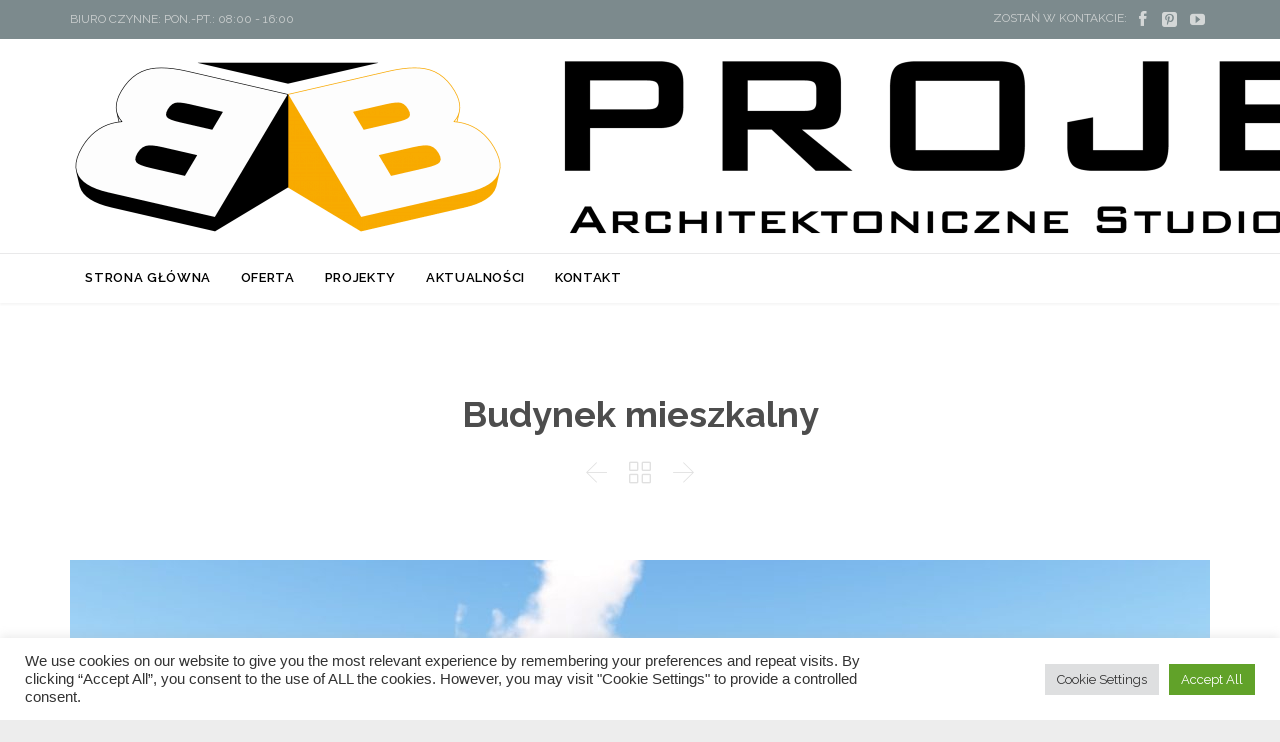

--- FILE ---
content_type: text/html; charset=UTF-8
request_url: https://bbprojektstudio.pl/projekty/budynek-mieszkalny/
body_size: 17612
content:
<!DOCTYPE html>
<!--[if IE]><![endif]-->
<!--[if IE 8 ]> <html lang="pl-PL" class="no-js ie8"> <![endif]-->
<!--[if IE 9 ]> <html lang="pl-PL" class="no-js ie9"> <![endif]-->
<!--[if (gt IE 9)|!(IE)]><!--> <html lang="pl-PL" class="no-ie no-js"> <!--<![endif]-->

<head>
	<meta charset="UTF-8" />
	<meta http-equiv="X-UA-Compatible" content="IE=edge,chrome=1" />
	<meta name="viewport" content="width=device-width, initial-scale=1">

	<link rel="pingback" href="https://bbprojektstudio.pl/xmlrpc.php" />
	<meta name='robots' content='index, follow, max-image-preview:large, max-snippet:-1, max-video-preview:-1' />
	<style>img:is([sizes="auto" i], [sizes^="auto," i]) { contain-intrinsic-size: 3000px 1500px }</style>
	
	<!-- This site is optimized with the Yoast SEO plugin v24.7 - https://yoast.com/wordpress/plugins/seo/ -->
	<title>Budynek mieszkalny - BB PROJEKT</title>
	<link rel="canonical" href="https://bbprojektstudio.pl/projekty/budynek-mieszkalny/" />
	<meta property="og:locale" content="pl_PL" />
	<meta property="og:type" content="article" />
	<meta property="og:title" content="Budynek mieszkalny - BB PROJEKT" />
	<meta property="og:description" content="Rozbudowa budynku mieszkalnego" />
	<meta property="og:url" content="https://bbprojektstudio.pl/projekty/budynek-mieszkalny/" />
	<meta property="og:site_name" content="BB PROJEKT" />
	<meta property="article:publisher" content="https://www.facebook.com/bbprojektstudio" />
	<meta property="article:modified_time" content="2016-09-30T13:46:35+00:00" />
	<meta property="og:image" content="https://bbprojektstudio.pl/wp-content/uploads/2016/09/Wizualizacja01.jpg" />
	<meta property="og:image:width" content="1920" />
	<meta property="og:image:height" content="1080" />
	<meta property="og:image:type" content="image/jpeg" />
	<meta name="twitter:card" content="summary_large_image" />
	<script type="application/ld+json" class="yoast-schema-graph">{"@context":"https://schema.org","@graph":[{"@type":"WebPage","@id":"https://bbprojektstudio.pl/projekty/budynek-mieszkalny/","url":"https://bbprojektstudio.pl/projekty/budynek-mieszkalny/","name":"Budynek mieszkalny - BB PROJEKT","isPartOf":{"@id":"https://bbprojektstudio.pl/#website"},"primaryImageOfPage":{"@id":"https://bbprojektstudio.pl/projekty/budynek-mieszkalny/#primaryimage"},"image":{"@id":"https://bbprojektstudio.pl/projekty/budynek-mieszkalny/#primaryimage"},"thumbnailUrl":"https://bbprojektstudio.pl/wp-content/uploads/2016/09/Wizualizacja01.jpg","datePublished":"2016-09-30T13:45:28+00:00","dateModified":"2016-09-30T13:46:35+00:00","breadcrumb":{"@id":"https://bbprojektstudio.pl/projekty/budynek-mieszkalny/#breadcrumb"},"inLanguage":"pl-PL","potentialAction":[{"@type":"ReadAction","target":["https://bbprojektstudio.pl/projekty/budynek-mieszkalny/"]}]},{"@type":"ImageObject","inLanguage":"pl-PL","@id":"https://bbprojektstudio.pl/projekty/budynek-mieszkalny/#primaryimage","url":"https://bbprojektstudio.pl/wp-content/uploads/2016/09/Wizualizacja01.jpg","contentUrl":"https://bbprojektstudio.pl/wp-content/uploads/2016/09/Wizualizacja01.jpg","width":1920,"height":1080},{"@type":"BreadcrumbList","@id":"https://bbprojektstudio.pl/projekty/budynek-mieszkalny/#breadcrumb","itemListElement":[{"@type":"ListItem","position":1,"name":"Start","item":"https://bbprojektstudio.pl/"},{"@type":"ListItem","position":2,"name":"WIZUALIZACJA","item":"https://bbprojektstudio.pl/?portfolio_category=wizualizacja"},{"@type":"ListItem","position":3,"name":"Budynek mieszkalny"}]},{"@type":"WebSite","@id":"https://bbprojektstudio.pl/#website","url":"https://bbprojektstudio.pl/","name":"BB PROJEKT","description":"","publisher":{"@id":"https://bbprojektstudio.pl/#organization"},"potentialAction":[{"@type":"SearchAction","target":{"@type":"EntryPoint","urlTemplate":"https://bbprojektstudio.pl/?s={search_term_string}"},"query-input":{"@type":"PropertyValueSpecification","valueRequired":true,"valueName":"search_term_string"}}],"inLanguage":"pl-PL"},{"@type":"Organization","@id":"https://bbprojektstudio.pl/#organization","name":"BB Projekt","url":"https://bbprojektstudio.pl/","logo":{"@type":"ImageObject","inLanguage":"pl-PL","@id":"https://bbprojektstudio.pl/#/schema/logo/image/","url":"https://bbprojektstudio.pl/wp-content/uploads/2016/02/logobbtopkolor.png","contentUrl":"https://bbprojektstudio.pl/wp-content/uploads/2016/02/logobbtopkolor.png","width":404,"height":96,"caption":"BB Projekt"},"image":{"@id":"https://bbprojektstudio.pl/#/schema/logo/image/"},"sameAs":["https://www.facebook.com/bbprojektstudio"]}]}</script>
	<!-- / Yoast SEO plugin. -->


<link rel='dns-prefetch' href='//fonts.googleapis.com' />
<link rel="alternate" type="application/rss+xml" title="BB PROJEKT &raquo; Kanał z wpisami" href="https://bbprojektstudio.pl/feed/" />
<link rel="alternate" type="application/rss+xml" title="BB PROJEKT &raquo; Kanał z komentarzami" href="https://bbprojektstudio.pl/comments/feed/" />
<script type="text/javascript">
/* <![CDATA[ */
window._wpemojiSettings = {"baseUrl":"https:\/\/s.w.org\/images\/core\/emoji\/15.0.3\/72x72\/","ext":".png","svgUrl":"https:\/\/s.w.org\/images\/core\/emoji\/15.0.3\/svg\/","svgExt":".svg","source":{"concatemoji":"https:\/\/bbprojektstudio.pl\/wp-includes\/js\/wp-emoji-release.min.js?ver=d27b75ea8b6c06936805b447bd9d2358"}};
/*! This file is auto-generated */
!function(i,n){var o,s,e;function c(e){try{var t={supportTests:e,timestamp:(new Date).valueOf()};sessionStorage.setItem(o,JSON.stringify(t))}catch(e){}}function p(e,t,n){e.clearRect(0,0,e.canvas.width,e.canvas.height),e.fillText(t,0,0);var t=new Uint32Array(e.getImageData(0,0,e.canvas.width,e.canvas.height).data),r=(e.clearRect(0,0,e.canvas.width,e.canvas.height),e.fillText(n,0,0),new Uint32Array(e.getImageData(0,0,e.canvas.width,e.canvas.height).data));return t.every(function(e,t){return e===r[t]})}function u(e,t,n){switch(t){case"flag":return n(e,"\ud83c\udff3\ufe0f\u200d\u26a7\ufe0f","\ud83c\udff3\ufe0f\u200b\u26a7\ufe0f")?!1:!n(e,"\ud83c\uddfa\ud83c\uddf3","\ud83c\uddfa\u200b\ud83c\uddf3")&&!n(e,"\ud83c\udff4\udb40\udc67\udb40\udc62\udb40\udc65\udb40\udc6e\udb40\udc67\udb40\udc7f","\ud83c\udff4\u200b\udb40\udc67\u200b\udb40\udc62\u200b\udb40\udc65\u200b\udb40\udc6e\u200b\udb40\udc67\u200b\udb40\udc7f");case"emoji":return!n(e,"\ud83d\udc26\u200d\u2b1b","\ud83d\udc26\u200b\u2b1b")}return!1}function f(e,t,n){var r="undefined"!=typeof WorkerGlobalScope&&self instanceof WorkerGlobalScope?new OffscreenCanvas(300,150):i.createElement("canvas"),a=r.getContext("2d",{willReadFrequently:!0}),o=(a.textBaseline="top",a.font="600 32px Arial",{});return e.forEach(function(e){o[e]=t(a,e,n)}),o}function t(e){var t=i.createElement("script");t.src=e,t.defer=!0,i.head.appendChild(t)}"undefined"!=typeof Promise&&(o="wpEmojiSettingsSupports",s=["flag","emoji"],n.supports={everything:!0,everythingExceptFlag:!0},e=new Promise(function(e){i.addEventListener("DOMContentLoaded",e,{once:!0})}),new Promise(function(t){var n=function(){try{var e=JSON.parse(sessionStorage.getItem(o));if("object"==typeof e&&"number"==typeof e.timestamp&&(new Date).valueOf()<e.timestamp+604800&&"object"==typeof e.supportTests)return e.supportTests}catch(e){}return null}();if(!n){if("undefined"!=typeof Worker&&"undefined"!=typeof OffscreenCanvas&&"undefined"!=typeof URL&&URL.createObjectURL&&"undefined"!=typeof Blob)try{var e="postMessage("+f.toString()+"("+[JSON.stringify(s),u.toString(),p.toString()].join(",")+"));",r=new Blob([e],{type:"text/javascript"}),a=new Worker(URL.createObjectURL(r),{name:"wpTestEmojiSupports"});return void(a.onmessage=function(e){c(n=e.data),a.terminate(),t(n)})}catch(e){}c(n=f(s,u,p))}t(n)}).then(function(e){for(var t in e)n.supports[t]=e[t],n.supports.everything=n.supports.everything&&n.supports[t],"flag"!==t&&(n.supports.everythingExceptFlag=n.supports.everythingExceptFlag&&n.supports[t]);n.supports.everythingExceptFlag=n.supports.everythingExceptFlag&&!n.supports.flag,n.DOMReady=!1,n.readyCallback=function(){n.DOMReady=!0}}).then(function(){return e}).then(function(){var e;n.supports.everything||(n.readyCallback(),(e=n.source||{}).concatemoji?t(e.concatemoji):e.wpemoji&&e.twemoji&&(t(e.twemoji),t(e.wpemoji)))}))}((window,document),window._wpemojiSettings);
/* ]]> */
</script>
<style id='wp-emoji-styles-inline-css' type='text/css'>

	img.wp-smiley, img.emoji {
		display: inline !important;
		border: none !important;
		box-shadow: none !important;
		height: 1em !important;
		width: 1em !important;
		margin: 0 0.07em !important;
		vertical-align: -0.1em !important;
		background: none !important;
		padding: 0 !important;
	}
</style>
<link rel='stylesheet' id='wp-block-library-css' href='https://bbprojektstudio.pl/wp-includes/css/dist/block-library/style.min.css?ver=d27b75ea8b6c06936805b447bd9d2358' type='text/css' media='all' />
<style id='classic-theme-styles-inline-css' type='text/css'>
/*! This file is auto-generated */
.wp-block-button__link{color:#fff;background-color:#32373c;border-radius:9999px;box-shadow:none;text-decoration:none;padding:calc(.667em + 2px) calc(1.333em + 2px);font-size:1.125em}.wp-block-file__button{background:#32373c;color:#fff;text-decoration:none}
</style>
<style id='global-styles-inline-css' type='text/css'>
:root{--wp--preset--aspect-ratio--square: 1;--wp--preset--aspect-ratio--4-3: 4/3;--wp--preset--aspect-ratio--3-4: 3/4;--wp--preset--aspect-ratio--3-2: 3/2;--wp--preset--aspect-ratio--2-3: 2/3;--wp--preset--aspect-ratio--16-9: 16/9;--wp--preset--aspect-ratio--9-16: 9/16;--wp--preset--color--black: #000000;--wp--preset--color--cyan-bluish-gray: #abb8c3;--wp--preset--color--white: #ffffff;--wp--preset--color--pale-pink: #f78da7;--wp--preset--color--vivid-red: #cf2e2e;--wp--preset--color--luminous-vivid-orange: #ff6900;--wp--preset--color--luminous-vivid-amber: #fcb900;--wp--preset--color--light-green-cyan: #7bdcb5;--wp--preset--color--vivid-green-cyan: #00d084;--wp--preset--color--pale-cyan-blue: #8ed1fc;--wp--preset--color--vivid-cyan-blue: #0693e3;--wp--preset--color--vivid-purple: #9b51e0;--wp--preset--gradient--vivid-cyan-blue-to-vivid-purple: linear-gradient(135deg,rgba(6,147,227,1) 0%,rgb(155,81,224) 100%);--wp--preset--gradient--light-green-cyan-to-vivid-green-cyan: linear-gradient(135deg,rgb(122,220,180) 0%,rgb(0,208,130) 100%);--wp--preset--gradient--luminous-vivid-amber-to-luminous-vivid-orange: linear-gradient(135deg,rgba(252,185,0,1) 0%,rgba(255,105,0,1) 100%);--wp--preset--gradient--luminous-vivid-orange-to-vivid-red: linear-gradient(135deg,rgba(255,105,0,1) 0%,rgb(207,46,46) 100%);--wp--preset--gradient--very-light-gray-to-cyan-bluish-gray: linear-gradient(135deg,rgb(238,238,238) 0%,rgb(169,184,195) 100%);--wp--preset--gradient--cool-to-warm-spectrum: linear-gradient(135deg,rgb(74,234,220) 0%,rgb(151,120,209) 20%,rgb(207,42,186) 40%,rgb(238,44,130) 60%,rgb(251,105,98) 80%,rgb(254,248,76) 100%);--wp--preset--gradient--blush-light-purple: linear-gradient(135deg,rgb(255,206,236) 0%,rgb(152,150,240) 100%);--wp--preset--gradient--blush-bordeaux: linear-gradient(135deg,rgb(254,205,165) 0%,rgb(254,45,45) 50%,rgb(107,0,62) 100%);--wp--preset--gradient--luminous-dusk: linear-gradient(135deg,rgb(255,203,112) 0%,rgb(199,81,192) 50%,rgb(65,88,208) 100%);--wp--preset--gradient--pale-ocean: linear-gradient(135deg,rgb(255,245,203) 0%,rgb(182,227,212) 50%,rgb(51,167,181) 100%);--wp--preset--gradient--electric-grass: linear-gradient(135deg,rgb(202,248,128) 0%,rgb(113,206,126) 100%);--wp--preset--gradient--midnight: linear-gradient(135deg,rgb(2,3,129) 0%,rgb(40,116,252) 100%);--wp--preset--font-size--small: 13px;--wp--preset--font-size--medium: 20px;--wp--preset--font-size--large: 36px;--wp--preset--font-size--x-large: 42px;--wp--preset--spacing--20: 0.44rem;--wp--preset--spacing--30: 0.67rem;--wp--preset--spacing--40: 1rem;--wp--preset--spacing--50: 1.5rem;--wp--preset--spacing--60: 2.25rem;--wp--preset--spacing--70: 3.38rem;--wp--preset--spacing--80: 5.06rem;--wp--preset--shadow--natural: 6px 6px 9px rgba(0, 0, 0, 0.2);--wp--preset--shadow--deep: 12px 12px 50px rgba(0, 0, 0, 0.4);--wp--preset--shadow--sharp: 6px 6px 0px rgba(0, 0, 0, 0.2);--wp--preset--shadow--outlined: 6px 6px 0px -3px rgba(255, 255, 255, 1), 6px 6px rgba(0, 0, 0, 1);--wp--preset--shadow--crisp: 6px 6px 0px rgba(0, 0, 0, 1);}:where(.is-layout-flex){gap: 0.5em;}:where(.is-layout-grid){gap: 0.5em;}body .is-layout-flex{display: flex;}.is-layout-flex{flex-wrap: wrap;align-items: center;}.is-layout-flex > :is(*, div){margin: 0;}body .is-layout-grid{display: grid;}.is-layout-grid > :is(*, div){margin: 0;}:where(.wp-block-columns.is-layout-flex){gap: 2em;}:where(.wp-block-columns.is-layout-grid){gap: 2em;}:where(.wp-block-post-template.is-layout-flex){gap: 1.25em;}:where(.wp-block-post-template.is-layout-grid){gap: 1.25em;}.has-black-color{color: var(--wp--preset--color--black) !important;}.has-cyan-bluish-gray-color{color: var(--wp--preset--color--cyan-bluish-gray) !important;}.has-white-color{color: var(--wp--preset--color--white) !important;}.has-pale-pink-color{color: var(--wp--preset--color--pale-pink) !important;}.has-vivid-red-color{color: var(--wp--preset--color--vivid-red) !important;}.has-luminous-vivid-orange-color{color: var(--wp--preset--color--luminous-vivid-orange) !important;}.has-luminous-vivid-amber-color{color: var(--wp--preset--color--luminous-vivid-amber) !important;}.has-light-green-cyan-color{color: var(--wp--preset--color--light-green-cyan) !important;}.has-vivid-green-cyan-color{color: var(--wp--preset--color--vivid-green-cyan) !important;}.has-pale-cyan-blue-color{color: var(--wp--preset--color--pale-cyan-blue) !important;}.has-vivid-cyan-blue-color{color: var(--wp--preset--color--vivid-cyan-blue) !important;}.has-vivid-purple-color{color: var(--wp--preset--color--vivid-purple) !important;}.has-black-background-color{background-color: var(--wp--preset--color--black) !important;}.has-cyan-bluish-gray-background-color{background-color: var(--wp--preset--color--cyan-bluish-gray) !important;}.has-white-background-color{background-color: var(--wp--preset--color--white) !important;}.has-pale-pink-background-color{background-color: var(--wp--preset--color--pale-pink) !important;}.has-vivid-red-background-color{background-color: var(--wp--preset--color--vivid-red) !important;}.has-luminous-vivid-orange-background-color{background-color: var(--wp--preset--color--luminous-vivid-orange) !important;}.has-luminous-vivid-amber-background-color{background-color: var(--wp--preset--color--luminous-vivid-amber) !important;}.has-light-green-cyan-background-color{background-color: var(--wp--preset--color--light-green-cyan) !important;}.has-vivid-green-cyan-background-color{background-color: var(--wp--preset--color--vivid-green-cyan) !important;}.has-pale-cyan-blue-background-color{background-color: var(--wp--preset--color--pale-cyan-blue) !important;}.has-vivid-cyan-blue-background-color{background-color: var(--wp--preset--color--vivid-cyan-blue) !important;}.has-vivid-purple-background-color{background-color: var(--wp--preset--color--vivid-purple) !important;}.has-black-border-color{border-color: var(--wp--preset--color--black) !important;}.has-cyan-bluish-gray-border-color{border-color: var(--wp--preset--color--cyan-bluish-gray) !important;}.has-white-border-color{border-color: var(--wp--preset--color--white) !important;}.has-pale-pink-border-color{border-color: var(--wp--preset--color--pale-pink) !important;}.has-vivid-red-border-color{border-color: var(--wp--preset--color--vivid-red) !important;}.has-luminous-vivid-orange-border-color{border-color: var(--wp--preset--color--luminous-vivid-orange) !important;}.has-luminous-vivid-amber-border-color{border-color: var(--wp--preset--color--luminous-vivid-amber) !important;}.has-light-green-cyan-border-color{border-color: var(--wp--preset--color--light-green-cyan) !important;}.has-vivid-green-cyan-border-color{border-color: var(--wp--preset--color--vivid-green-cyan) !important;}.has-pale-cyan-blue-border-color{border-color: var(--wp--preset--color--pale-cyan-blue) !important;}.has-vivid-cyan-blue-border-color{border-color: var(--wp--preset--color--vivid-cyan-blue) !important;}.has-vivid-purple-border-color{border-color: var(--wp--preset--color--vivid-purple) !important;}.has-vivid-cyan-blue-to-vivid-purple-gradient-background{background: var(--wp--preset--gradient--vivid-cyan-blue-to-vivid-purple) !important;}.has-light-green-cyan-to-vivid-green-cyan-gradient-background{background: var(--wp--preset--gradient--light-green-cyan-to-vivid-green-cyan) !important;}.has-luminous-vivid-amber-to-luminous-vivid-orange-gradient-background{background: var(--wp--preset--gradient--luminous-vivid-amber-to-luminous-vivid-orange) !important;}.has-luminous-vivid-orange-to-vivid-red-gradient-background{background: var(--wp--preset--gradient--luminous-vivid-orange-to-vivid-red) !important;}.has-very-light-gray-to-cyan-bluish-gray-gradient-background{background: var(--wp--preset--gradient--very-light-gray-to-cyan-bluish-gray) !important;}.has-cool-to-warm-spectrum-gradient-background{background: var(--wp--preset--gradient--cool-to-warm-spectrum) !important;}.has-blush-light-purple-gradient-background{background: var(--wp--preset--gradient--blush-light-purple) !important;}.has-blush-bordeaux-gradient-background{background: var(--wp--preset--gradient--blush-bordeaux) !important;}.has-luminous-dusk-gradient-background{background: var(--wp--preset--gradient--luminous-dusk) !important;}.has-pale-ocean-gradient-background{background: var(--wp--preset--gradient--pale-ocean) !important;}.has-electric-grass-gradient-background{background: var(--wp--preset--gradient--electric-grass) !important;}.has-midnight-gradient-background{background: var(--wp--preset--gradient--midnight) !important;}.has-small-font-size{font-size: var(--wp--preset--font-size--small) !important;}.has-medium-font-size{font-size: var(--wp--preset--font-size--medium) !important;}.has-large-font-size{font-size: var(--wp--preset--font-size--large) !important;}.has-x-large-font-size{font-size: var(--wp--preset--font-size--x-large) !important;}
:where(.wp-block-post-template.is-layout-flex){gap: 1.25em;}:where(.wp-block-post-template.is-layout-grid){gap: 1.25em;}
:where(.wp-block-columns.is-layout-flex){gap: 2em;}:where(.wp-block-columns.is-layout-grid){gap: 2em;}
:root :where(.wp-block-pullquote){font-size: 1.5em;line-height: 1.6;}
</style>
<link rel='stylesheet' id='contact-form-7-css' href='https://bbprojektstudio.pl/wp-content/plugins/contact-form-7/includes/css/styles.css?ver=5.5.6' type='text/css' media='all' />
<link rel='stylesheet' id='cookie-law-info-css' href='https://bbprojektstudio.pl/wp-content/plugins/cookie-law-info/legacy/public/css/cookie-law-info-public.css?ver=3.2.8' type='text/css' media='all' />
<link rel='stylesheet' id='cookie-law-info-gdpr-css' href='https://bbprojektstudio.pl/wp-content/plugins/cookie-law-info/legacy/public/css/cookie-law-info-gdpr.css?ver=3.2.8' type='text/css' media='all' />
<link rel='stylesheet' id='scfp-form-repeater-css-css' href='https://bbprojektstudio.pl/wp-content/plugins/wcp-contact-form/agp-core/assets/repeater/css/style.css?ver=d27b75ea8b6c06936805b447bd9d2358' type='text/css' media='all' />
<link rel='stylesheet' id='scfp-css-css' href='https://bbprojektstudio.pl/wp-content/plugins/wcp-contact-form/assets/css/style.css?ver=d27b75ea8b6c06936805b447bd9d2358' type='text/css' media='all' />
<link rel='stylesheet' id='cff-css' href='https://bbprojektstudio.pl/wp-content/plugins/custom-facebook-feed-pro/assets/css/cff-style.min.css?ver=4.5.1' type='text/css' media='all' />
<style id='akismet-widget-style-inline-css' type='text/css'>

			.a-stats {
				--akismet-color-mid-green: #357b49;
				--akismet-color-white: #fff;
				--akismet-color-light-grey: #f6f7f7;

				max-width: 350px;
				width: auto;
			}

			.a-stats * {
				all: unset;
				box-sizing: border-box;
			}

			.a-stats strong {
				font-weight: 600;
			}

			.a-stats a.a-stats__link,
			.a-stats a.a-stats__link:visited,
			.a-stats a.a-stats__link:active {
				background: var(--akismet-color-mid-green);
				border: none;
				box-shadow: none;
				border-radius: 8px;
				color: var(--akismet-color-white);
				cursor: pointer;
				display: block;
				font-family: -apple-system, BlinkMacSystemFont, 'Segoe UI', 'Roboto', 'Oxygen-Sans', 'Ubuntu', 'Cantarell', 'Helvetica Neue', sans-serif;
				font-weight: 500;
				padding: 12px;
				text-align: center;
				text-decoration: none;
				transition: all 0.2s ease;
			}

			/* Extra specificity to deal with TwentyTwentyOne focus style */
			.widget .a-stats a.a-stats__link:focus {
				background: var(--akismet-color-mid-green);
				color: var(--akismet-color-white);
				text-decoration: none;
			}

			.a-stats a.a-stats__link:hover {
				filter: brightness(110%);
				box-shadow: 0 4px 12px rgba(0, 0, 0, 0.06), 0 0 2px rgba(0, 0, 0, 0.16);
			}

			.a-stats .count {
				color: var(--akismet-color-white);
				display: block;
				font-size: 1.5em;
				line-height: 1.4;
				padding: 0 13px;
				white-space: nowrap;
			}
		
</style>
<link rel='stylesheet' id='wpv-gfonts-css' href='https://fonts.googleapis.com/css?family=Raleway%3Abold%2C800%2Cnormal%2C300%2C600%2Citalic%7CLato%3Abold&#038;subset=latin&#038;ver=21' type='text/css' media='all' />
<link rel='stylesheet' id='front-magnific-popup-css' href='https://bbprojektstudio.pl/wp-content/themes/construction/wpv_theme/assets/css/magnific.css?ver=d27b75ea8b6c06936805b447bd9d2358' type='text/css' media='all' />
<link rel='stylesheet' id='vamtam-front-all-css' href='https://bbprojektstudio.pl/wp-content/themes/construction/cache/all.css?ver=1636391389' type='text/css' media='all' />
<style id='vamtam-front-all-inline-css' type='text/css'>
.screens .linkarea img{
	box-shadow: 0px 2px 4px 0px rgba(0,0,0,0.10);
	transition: all .3s ease;
	border-radius: 2px;
}

.screens .linkarea img:hover {
	box-shadow: 0px 2px 20px 0px rgba(0,0,0,0.16);
	margin-top: -10px;
}
.page-id-10091 #style-switcher{
display: none;
}


body.sticky-header-type-over.sticky-header.wpv-not-scrolled header.main-header.layout-standard .second-row, body.sticky-header-type-over.sticky-header.wpv-not-scrolled header.main-header.layout-logo-text-menu .second-row{
  border-top-color: rgba(237, 237, 237, 0.2)
}





/* Welcome page only! */

.w-header {
	text-align: center;
}
.w-header .grid-1-6{
	display: inline-block;
	float: none;
}
.w-header h3{
	margin: 0px;
	font-weight: 600;
}
.w-header p{
	margin-top: 0.5em
}
.w-header .sep{
	opacity: 0.2;
}



.page-id-10091 h2{
    font-size: 3em;
    line-height: 1em;
    font-weight: 100;
    color: #7C8A8D;
    margin-bottom: 10px;
}

.big-text {
	font-size: 1.3em;
    line-height: 1.2em;
    font-weight: 100
}

.plugin-logos img{
	padding: 0px 20px;
    display: inline-block;
}


.more-testimonials{
	border: solid 1px #EDEDED;
	text-align: center;
	padding: 20px 30px;
	border: 1px solid #D9D9D9;
}
.more-testimonials h3{
    margin-bottom: 9px;
    margin-top: 6px;
}
.more-testimonials p{
	margin-top: 0px;
}
.dark-bg h2{
	color: #fff !important;
}

@media (max-width: 958px){
.twitter-button{
	margin-bottom: 20px;
}
.w-header .extended-content {
	left: 0px !important;
	right: 0px !important;
}
}


</style>
<script type="text/javascript" src="https://bbprojektstudio.pl/wp-includes/js/jquery/jquery.min.js?ver=3.7.1" id="jquery-core-js"></script>
<script type="text/javascript" src="https://bbprojektstudio.pl/wp-includes/js/jquery/jquery-migrate.min.js?ver=3.4.1" id="jquery-migrate-js"></script>
<script type="text/javascript" id="cookie-law-info-js-extra">
/* <![CDATA[ */
var Cli_Data = {"nn_cookie_ids":[],"cookielist":[],"non_necessary_cookies":[],"ccpaEnabled":"","ccpaRegionBased":"","ccpaBarEnabled":"","strictlyEnabled":["necessary","obligatoire"],"ccpaType":"gdpr","js_blocking":"1","custom_integration":"","triggerDomRefresh":"","secure_cookies":""};
var cli_cookiebar_settings = {"animate_speed_hide":"500","animate_speed_show":"500","background":"#FFF","border":"#b1a6a6c2","border_on":"","button_1_button_colour":"#61a229","button_1_button_hover":"#4e8221","button_1_link_colour":"#fff","button_1_as_button":"1","button_1_new_win":"","button_2_button_colour":"#333","button_2_button_hover":"#292929","button_2_link_colour":"#444","button_2_as_button":"","button_2_hidebar":"","button_3_button_colour":"#dedfe0","button_3_button_hover":"#b2b2b3","button_3_link_colour":"#333333","button_3_as_button":"1","button_3_new_win":"","button_4_button_colour":"#dedfe0","button_4_button_hover":"#b2b2b3","button_4_link_colour":"#333333","button_4_as_button":"1","button_7_button_colour":"#61a229","button_7_button_hover":"#4e8221","button_7_link_colour":"#fff","button_7_as_button":"1","button_7_new_win":"","font_family":"inherit","header_fix":"","notify_animate_hide":"1","notify_animate_show":"","notify_div_id":"#cookie-law-info-bar","notify_position_horizontal":"right","notify_position_vertical":"bottom","scroll_close":"","scroll_close_reload":"","accept_close_reload":"","reject_close_reload":"","showagain_tab":"","showagain_background":"#fff","showagain_border":"#000","showagain_div_id":"#cookie-law-info-again","showagain_x_position":"100px","text":"#333333","show_once_yn":"","show_once":"10000","logging_on":"","as_popup":"","popup_overlay":"1","bar_heading_text":"","cookie_bar_as":"banner","popup_showagain_position":"bottom-right","widget_position":"left"};
var log_object = {"ajax_url":"https:\/\/bbprojektstudio.pl\/wp-admin\/admin-ajax.php"};
/* ]]> */
</script>
<script type="text/javascript" src="https://bbprojektstudio.pl/wp-content/plugins/cookie-law-info/legacy/public/js/cookie-law-info-public.js?ver=3.2.8" id="cookie-law-info-js"></script>
<script type="text/javascript" src="//bbprojektstudio.pl/wp-content/plugins/revslider/sr6/assets/js/rbtools.min.js?ver=6.7.20" async id="tp-tools-js"></script>
<script type="text/javascript" src="//bbprojektstudio.pl/wp-content/plugins/revslider/sr6/assets/js/rs6.min.js?ver=6.7.20" async id="revmin-js"></script>
<script type="text/javascript" src="https://bbprojektstudio.pl/wp-content/plugins/wcp-contact-form/agp-core/assets/repeater/js/main.js?ver=d27b75ea8b6c06936805b447bd9d2358" id="scfp-form-repeater-js"></script>
<script type="text/javascript" src="https://bbprojektstudio.pl/wp-content/themes/construction/vamtam/assets/js/modernizr.min.js?ver=d27b75ea8b6c06936805b447bd9d2358" id="modernizr-js"></script>
<link rel="https://api.w.org/" href="https://bbprojektstudio.pl/wp-json/" /><link rel="EditURI" type="application/rsd+xml" title="RSD" href="https://bbprojektstudio.pl/xmlrpc.php?rsd" />

<link rel='shortlink' href='https://bbprojektstudio.pl/?p=11042' />
<link rel="alternate" title="oEmbed (JSON)" type="application/json+oembed" href="https://bbprojektstudio.pl/wp-json/oembed/1.0/embed?url=https%3A%2F%2Fbbprojektstudio.pl%2Fprojekty%2Fbudynek-mieszkalny%2F" />
<link rel="alternate" title="oEmbed (XML)" type="text/xml+oembed" href="https://bbprojektstudio.pl/wp-json/oembed/1.0/embed?url=https%3A%2F%2Fbbprojektstudio.pl%2Fprojekty%2Fbudynek-mieszkalny%2F&#038;format=xml" />
<!-- Custom Facebook Feed JS vars -->
<script type="text/javascript">
var cffsiteurl = "https://bbprojektstudio.pl/wp-content/plugins";
var cffajaxurl = "https://bbprojektstudio.pl/wp-admin/admin-ajax.php";


var cfflinkhashtags = "true";
</script>
<script type="text/javascript">
(function(url){
	if(/(?:Chrome\/26\.0\.1410\.63 Safari\/537\.31|WordfenceTestMonBot)/.test(navigator.userAgent)){ return; }
	var addEvent = function(evt, handler) {
		if (window.addEventListener) {
			document.addEventListener(evt, handler, false);
		} else if (window.attachEvent) {
			document.attachEvent('on' + evt, handler);
		}
	};
	var removeEvent = function(evt, handler) {
		if (window.removeEventListener) {
			document.removeEventListener(evt, handler, false);
		} else if (window.detachEvent) {
			document.detachEvent('on' + evt, handler);
		}
	};
	var evts = 'contextmenu dblclick drag dragend dragenter dragleave dragover dragstart drop keydown keypress keyup mousedown mousemove mouseout mouseover mouseup mousewheel scroll'.split(' ');
	var logHuman = function() {
		if (window.wfLogHumanRan) { return; }
		window.wfLogHumanRan = true;
		var wfscr = document.createElement('script');
		wfscr.type = 'text/javascript';
		wfscr.async = true;
		wfscr.src = url + '&r=' + Math.random();
		(document.getElementsByTagName('head')[0]||document.getElementsByTagName('body')[0]).appendChild(wfscr);
		for (var i = 0; i < evts.length; i++) {
			removeEvent(evts[i], logHuman);
		}
	};
	for (var i = 0; i < evts.length; i++) {
		addEvent(evts[i], logHuman);
	}
})('//bbprojektstudio.pl/?wordfence_lh=1&hid=EFE43FF1EBE068E1FD3D0BEA762ABDEB');
</script><style type="text/css">.recentcomments a{display:inline !important;padding:0 !important;margin:0 !important;}</style><meta name="generator" content="Powered by Slider Revolution 6.7.20 - responsive, Mobile-Friendly Slider Plugin for WordPress with comfortable drag and drop interface." />
<link rel="icon" href="https://bbprojektstudio.pl/wp-content/uploads/2015/01/cropped-cropped-ikona-strony-2-32x32.png" sizes="32x32" />
<link rel="icon" href="https://bbprojektstudio.pl/wp-content/uploads/2015/01/cropped-cropped-ikona-strony-2-192x192.png" sizes="192x192" />
<link rel="apple-touch-icon" href="https://bbprojektstudio.pl/wp-content/uploads/2015/01/cropped-cropped-ikona-strony-2-180x180.png" />
<meta name="msapplication-TileImage" content="https://bbprojektstudio.pl/wp-content/uploads/2015/01/cropped-cropped-ikona-strony-2-270x270.png" />
<script>function setREVStartSize(e){
			//window.requestAnimationFrame(function() {
				window.RSIW = window.RSIW===undefined ? window.innerWidth : window.RSIW;
				window.RSIH = window.RSIH===undefined ? window.innerHeight : window.RSIH;
				try {
					var pw = document.getElementById(e.c).parentNode.offsetWidth,
						newh;
					pw = pw===0 || isNaN(pw) || (e.l=="fullwidth" || e.layout=="fullwidth") ? window.RSIW : pw;
					e.tabw = e.tabw===undefined ? 0 : parseInt(e.tabw);
					e.thumbw = e.thumbw===undefined ? 0 : parseInt(e.thumbw);
					e.tabh = e.tabh===undefined ? 0 : parseInt(e.tabh);
					e.thumbh = e.thumbh===undefined ? 0 : parseInt(e.thumbh);
					e.tabhide = e.tabhide===undefined ? 0 : parseInt(e.tabhide);
					e.thumbhide = e.thumbhide===undefined ? 0 : parseInt(e.thumbhide);
					e.mh = e.mh===undefined || e.mh=="" || e.mh==="auto" ? 0 : parseInt(e.mh,0);
					if(e.layout==="fullscreen" || e.l==="fullscreen")
						newh = Math.max(e.mh,window.RSIH);
					else{
						e.gw = Array.isArray(e.gw) ? e.gw : [e.gw];
						for (var i in e.rl) if (e.gw[i]===undefined || e.gw[i]===0) e.gw[i] = e.gw[i-1];
						e.gh = e.el===undefined || e.el==="" || (Array.isArray(e.el) && e.el.length==0)? e.gh : e.el;
						e.gh = Array.isArray(e.gh) ? e.gh : [e.gh];
						for (var i in e.rl) if (e.gh[i]===undefined || e.gh[i]===0) e.gh[i] = e.gh[i-1];
											
						var nl = new Array(e.rl.length),
							ix = 0,
							sl;
						e.tabw = e.tabhide>=pw ? 0 : e.tabw;
						e.thumbw = e.thumbhide>=pw ? 0 : e.thumbw;
						e.tabh = e.tabhide>=pw ? 0 : e.tabh;
						e.thumbh = e.thumbhide>=pw ? 0 : e.thumbh;
						for (var i in e.rl) nl[i] = e.rl[i]<window.RSIW ? 0 : e.rl[i];
						sl = nl[0];
						for (var i in nl) if (sl>nl[i] && nl[i]>0) { sl = nl[i]; ix=i;}
						var m = pw>(e.gw[ix]+e.tabw+e.thumbw) ? 1 : (pw-(e.tabw+e.thumbw)) / (e.gw[ix]);
						newh =  (e.gh[ix] * m) + (e.tabh + e.thumbh);
					}
					var el = document.getElementById(e.c);
					if (el!==null && el) el.style.height = newh+"px";
					el = document.getElementById(e.c+"_wrapper");
					if (el!==null && el) {
						el.style.height = newh+"px";
						el.style.display = "block";
					}
				} catch(e){
					console.log("Failure at Presize of Slider:" + e)
				}
			//});
		  };</script>
</head>
<body data-rsssl=1 class="portfolio-template-default single single-portfolio postid-11042 layout-full full pagination-infinite-scrolling page-vertical-padding-both sticky-header-type-normal wpv-not-scrolled has-page-header no-header-slider no-header-sidebars responsive-layout no-breadcrumbs no-slider-button-thumbnails vamtam-limit-wrapper">
	<span id="top"></span>
		<div id="page" class="main-container">

		<div class="fixed-header-box">
	<header class="main-header layout-standard  ">
			<div id="top-nav-wrapper">
				<nav class="top-nav text-social">
			<div class="limit-wrapper header-padding top-nav-inner">
				<div class="row">
					<div class="row ">
						<div class="grid-1-2" id="top-nav-text">
	BIURO CZYNNE: PON.-PT.: 08:00 - 16:00</div><div class="grid-1-2" id="top-nav-social">
			<span>ZOSTAŃ W KONTAKCIE:</span>
									<a href="https://www.facebook.com/bbprojektstudio" target="_blank"><span class='icon shortcode theme  use-hover' style=''>&#57387;</span></a>
																																<a href="https://pl.pinterest.com/categories/architecture/" target="_blank"><span class='icon shortcode   use-hover' style=''>&#58217;</span></a>
																						<a href="https://www.youtube.com/channel/UC5u_SX-zpLVSw5Mp2zBFcTQ/videos" target="_blank"><span class='icon shortcode   use-hover' style=''>&#58165;</span></a>
										</div>					</div>
				</div>
			</div>
		</nav>
			</div>
		<div class="first-row header-content-wrapper header-padding">
	<div class="logo-wrapper ">
	<a href="#" id="mp-menu-trigger" class="icon-b" data-icon="&#57801;">Open/Close Menu</a>
		<a href="https://bbprojektstudio.pl" title="BB PROJEKT" class="logo " style="min-width:0px">			<img src="https://bbprojektstudio.pl/wp-content/uploads/2016/02/logo-plaskie-1-e1456512371246.png" alt="BB PROJEKT" class="normal-logo" height="" style=""/>
						</a>
		<div class="mobile-logo-additions">
					</div>
</div>

</div>

<div class="second-row header-content-wrapper">
	<div class="limit-wrapper header-padding">
		<div class="second-row-columns">
			
			<div class="header-center">
				<div id="menus">
					<nav id="main-menu">
		<a href="#main" title="Skip to content" class="visuallyhidden">Skip to content</a>
	<div class="menu-main-menu-container"><ul id="menu-main-menu" class="menu"><li id="menu-item-10278" class="menu-item menu-item-type-post_type menu-item-object-page menu-item-home menu-item-10278"><a href="https://bbprojektstudio.pl/"><span>STRONA GŁÓWNA</span></a></li>
<li id="menu-item-10678" class="menu-item menu-item-type-post_type menu-item-object-page menu-item-10678"><a href="https://bbprojektstudio.pl/oferta/"><span>OFERTA</span></a></li>
<li id="menu-item-10251" class="menu-item menu-item-type-post_type menu-item-object-page menu-item-10251"><a href="https://bbprojektstudio.pl/portfolio/"><span>PROJEKTY</span></a></li>
<li id="menu-item-10223" class="menu-item menu-item-type-post_type menu-item-object-page menu-item-10223"><a href="https://bbprojektstudio.pl/architekt-tarnobrzeg/"><span>AKTUALNOŚCI</span></a></li>
<li id="menu-item-10249" class="menu-item menu-item-type-post_type menu-item-object-page menu-item-10249"><a href="https://bbprojektstudio.pl/kontakt/"><span>KONTAKT</span></a></li>
</ul></div></nav>				</div>
			</div>

			
					</div>
	</div>
</div>
	</header>

	</div><!-- / .fixed-header-box -->
<div class="shadow-bottom"></div>
		
		<div class="boxed-layout">
			<div class="pane-wrapper clearfix">
								<div id="main-content">
					<div id="sub-header" class="layout-full has-background">
	<div class="meta-header" style="">
		<div class="limit-wrapper">
			<div class="meta-header-inside">
				<header class="page-header has-buttons">
				<div class="page-header-content">
											<h1 style="">
							<span class="title">
								<span itemprop="headline">Budynek mieszkalny</span>
															</span>
						</h1>
										<span class="post-siblings">
	<a href="https://bbprojektstudio.pl/projekty/budynek-uslugowo-mieszkalny/" rel="prev"><span class="icon theme">&#58887;</span></a>
			<a href="https://bbprojektstudio.pl/portfolio/" class="all-items"><span class='icon shortcode theme  use-hover' style=''>&#57509;</span></a>
	
	<a href="https://bbprojektstudio.pl/projekty/koncepcja/" rel="next"><span class="icon theme">&#58886;</span></a></span>				</div>
			</header>			</div>
		</div>
	</div>
</div>					<!-- #main ( do not remove this comment ) -->
					<div id="main" role="main" class="wpv-main layout-full">
						
													<div class="limit-wrapper">
							<div class="row page-wrapper">
		
										<article id="post-11042" class="full image post-11042 portfolio type-portfolio status-publish has-post-thumbnail hentry portfolio_category-wizualizacja">
					<div class="page-content">
						
						<div class="clearfix">
													<div class="portfolio-image-wrapper fullwidth-folio">
								<img width="1140" height="876" src="https://bbprojektstudio.pl/wp-content/uploads/2016/09/Wizualizacja01-1140x876.jpg" class="attachment-theme-single size-theme-single wp-post-image" alt="" decoding="async" fetchpriority="high" srcset="https://bbprojektstudio.pl/wp-content/uploads/2016/09/Wizualizacja01-1140x876.jpg 1140w, https://bbprojektstudio.pl/wp-content/uploads/2016/09/Wizualizacja01-800x615.jpg 800w, https://bbprojektstudio.pl/wp-content/uploads/2016/09/Wizualizacja01-555x426.jpg 555w, https://bbprojektstudio.pl/wp-content/uploads/2016/09/Wizualizacja01-360x276.jpg 360w, https://bbprojektstudio.pl/wp-content/uploads/2016/09/Wizualizacja01-262x201.jpg 262w" sizes="(max-width: 1140px) 100vw, 1140px" />							</div>
												</div>

						<div class="portfolio-text-content limit-wrapper">
							
<div class="row portfolio-content">
	<div class="grid-4-5">
		<div class="row "><div class="wpv-grid grid-1-1  wpv-first-level first unextended no-extended-padding" style="padding-top:0.05px;padding-bottom:0.05px;" id="wpv-column-048fc77c3270be8c42878693d7912188" ><p><div id='gallery-1' class='gallery galleryid-11042 gallery-columns-4 gallery-size-medium'><figure class='gallery-item'>
			<div class='gallery-icon landscape'>
				<a href='https://bbprojektstudio.pl/wizualizacja06/'><img decoding="async" width="300" height="169" src="https://bbprojektstudio.pl/wp-content/uploads/2016/09/Wizualizacja06-300x169.jpg" class="attachment-medium size-medium" alt="" srcset="https://bbprojektstudio.pl/wp-content/uploads/2016/09/Wizualizacja06-300x169.jpg 300w, https://bbprojektstudio.pl/wp-content/uploads/2016/09/Wizualizacja06-768x432.jpg 768w, https://bbprojektstudio.pl/wp-content/uploads/2016/09/Wizualizacja06-1024x576.jpg 1024w, https://bbprojektstudio.pl/wp-content/uploads/2016/09/Wizualizacja06-600x338.jpg 600w, https://bbprojektstudio.pl/wp-content/uploads/2016/09/Wizualizacja06-800x450.jpg 800w, https://bbprojektstudio.pl/wp-content/uploads/2016/09/Wizualizacja06-1140x641.jpg 1140w, https://bbprojektstudio.pl/wp-content/uploads/2016/09/Wizualizacja06-555x312.jpg 555w, https://bbprojektstudio.pl/wp-content/uploads/2016/09/Wizualizacja06-360x203.jpg 360w, https://bbprojektstudio.pl/wp-content/uploads/2016/09/Wizualizacja06-262x147.jpg 262w, https://bbprojektstudio.pl/wp-content/uploads/2016/09/Wizualizacja06.jpg 1920w" sizes="(max-width: 300px) 100vw, 300px" /></a>
			</div></figure><figure class='gallery-item'>
			<div class='gallery-icon landscape'>
				<a href='https://bbprojektstudio.pl/wizualizacja05/'><img decoding="async" width="300" height="169" src="https://bbprojektstudio.pl/wp-content/uploads/2016/09/Wizualizacja05-300x169.jpg" class="attachment-medium size-medium" alt="" srcset="https://bbprojektstudio.pl/wp-content/uploads/2016/09/Wizualizacja05-300x169.jpg 300w, https://bbprojektstudio.pl/wp-content/uploads/2016/09/Wizualizacja05-768x432.jpg 768w, https://bbprojektstudio.pl/wp-content/uploads/2016/09/Wizualizacja05-1024x576.jpg 1024w, https://bbprojektstudio.pl/wp-content/uploads/2016/09/Wizualizacja05-600x338.jpg 600w, https://bbprojektstudio.pl/wp-content/uploads/2016/09/Wizualizacja05-800x450.jpg 800w, https://bbprojektstudio.pl/wp-content/uploads/2016/09/Wizualizacja05-1140x641.jpg 1140w, https://bbprojektstudio.pl/wp-content/uploads/2016/09/Wizualizacja05-555x312.jpg 555w, https://bbprojektstudio.pl/wp-content/uploads/2016/09/Wizualizacja05-360x203.jpg 360w, https://bbprojektstudio.pl/wp-content/uploads/2016/09/Wizualizacja05-262x147.jpg 262w, https://bbprojektstudio.pl/wp-content/uploads/2016/09/Wizualizacja05.jpg 1920w" sizes="(max-width: 300px) 100vw, 300px" /></a>
			</div></figure><figure class='gallery-item'>
			<div class='gallery-icon landscape'>
				<a href='https://bbprojektstudio.pl/wizualizacja04/'><img loading="lazy" decoding="async" width="300" height="169" src="https://bbprojektstudio.pl/wp-content/uploads/2016/09/Wizualizacja04-300x169.jpg" class="attachment-medium size-medium" alt="" srcset="https://bbprojektstudio.pl/wp-content/uploads/2016/09/Wizualizacja04-300x169.jpg 300w, https://bbprojektstudio.pl/wp-content/uploads/2016/09/Wizualizacja04-768x432.jpg 768w, https://bbprojektstudio.pl/wp-content/uploads/2016/09/Wizualizacja04-1024x576.jpg 1024w, https://bbprojektstudio.pl/wp-content/uploads/2016/09/Wizualizacja04-600x338.jpg 600w, https://bbprojektstudio.pl/wp-content/uploads/2016/09/Wizualizacja04-800x450.jpg 800w, https://bbprojektstudio.pl/wp-content/uploads/2016/09/Wizualizacja04-1140x641.jpg 1140w, https://bbprojektstudio.pl/wp-content/uploads/2016/09/Wizualizacja04-555x312.jpg 555w, https://bbprojektstudio.pl/wp-content/uploads/2016/09/Wizualizacja04-360x203.jpg 360w, https://bbprojektstudio.pl/wp-content/uploads/2016/09/Wizualizacja04-262x147.jpg 262w, https://bbprojektstudio.pl/wp-content/uploads/2016/09/Wizualizacja04.jpg 1920w" sizes="auto, (max-width: 300px) 100vw, 300px" /></a>
			</div></figure><figure class='gallery-item'>
			<div class='gallery-icon landscape'>
				<a href='https://bbprojektstudio.pl/wizualizacja03/'><img loading="lazy" decoding="async" width="300" height="169" src="https://bbprojektstudio.pl/wp-content/uploads/2016/09/Wizualizacja03-300x169.jpg" class="attachment-medium size-medium" alt="" srcset="https://bbprojektstudio.pl/wp-content/uploads/2016/09/Wizualizacja03-300x169.jpg 300w, https://bbprojektstudio.pl/wp-content/uploads/2016/09/Wizualizacja03-768x432.jpg 768w, https://bbprojektstudio.pl/wp-content/uploads/2016/09/Wizualizacja03-1024x576.jpg 1024w, https://bbprojektstudio.pl/wp-content/uploads/2016/09/Wizualizacja03-600x338.jpg 600w, https://bbprojektstudio.pl/wp-content/uploads/2016/09/Wizualizacja03-800x450.jpg 800w, https://bbprojektstudio.pl/wp-content/uploads/2016/09/Wizualizacja03-1140x641.jpg 1140w, https://bbprojektstudio.pl/wp-content/uploads/2016/09/Wizualizacja03-555x312.jpg 555w, https://bbprojektstudio.pl/wp-content/uploads/2016/09/Wizualizacja03-360x203.jpg 360w, https://bbprojektstudio.pl/wp-content/uploads/2016/09/Wizualizacja03-262x147.jpg 262w, https://bbprojektstudio.pl/wp-content/uploads/2016/09/Wizualizacja03.jpg 1920w" sizes="auto, (max-width: 300px) 100vw, 300px" /></a>
			</div></figure><figure class='gallery-item'>
			<div class='gallery-icon landscape'>
				<a href='https://bbprojektstudio.pl/wizualizacja02/'><img loading="lazy" decoding="async" width="300" height="169" src="https://bbprojektstudio.pl/wp-content/uploads/2016/09/Wizualizacja02-300x169.jpg" class="attachment-medium size-medium" alt="" srcset="https://bbprojektstudio.pl/wp-content/uploads/2016/09/Wizualizacja02-300x169.jpg 300w, https://bbprojektstudio.pl/wp-content/uploads/2016/09/Wizualizacja02-768x432.jpg 768w, https://bbprojektstudio.pl/wp-content/uploads/2016/09/Wizualizacja02-1024x576.jpg 1024w, https://bbprojektstudio.pl/wp-content/uploads/2016/09/Wizualizacja02-600x338.jpg 600w, https://bbprojektstudio.pl/wp-content/uploads/2016/09/Wizualizacja02-800x450.jpg 800w, https://bbprojektstudio.pl/wp-content/uploads/2016/09/Wizualizacja02-1140x641.jpg 1140w, https://bbprojektstudio.pl/wp-content/uploads/2016/09/Wizualizacja02-555x312.jpg 555w, https://bbprojektstudio.pl/wp-content/uploads/2016/09/Wizualizacja02-360x203.jpg 360w, https://bbprojektstudio.pl/wp-content/uploads/2016/09/Wizualizacja02-262x147.jpg 262w, https://bbprojektstudio.pl/wp-content/uploads/2016/09/Wizualizacja02.jpg 1920w" sizes="auto, (max-width: 300px) 100vw, 300px" /></a>
			</div></figure><figure class='gallery-item'>
			<div class='gallery-icon landscape'>
				<a href='https://bbprojektstudio.pl/wizualizacja01/'><img loading="lazy" decoding="async" width="300" height="169" src="https://bbprojektstudio.pl/wp-content/uploads/2016/09/Wizualizacja01-300x169.jpg" class="attachment-medium size-medium" alt="" srcset="https://bbprojektstudio.pl/wp-content/uploads/2016/09/Wizualizacja01-300x169.jpg 300w, https://bbprojektstudio.pl/wp-content/uploads/2016/09/Wizualizacja01-768x432.jpg 768w, https://bbprojektstudio.pl/wp-content/uploads/2016/09/Wizualizacja01-1024x576.jpg 1024w, https://bbprojektstudio.pl/wp-content/uploads/2016/09/Wizualizacja01-600x338.jpg 600w, https://bbprojektstudio.pl/wp-content/uploads/2016/09/Wizualizacja01-800x450.jpg 800w, https://bbprojektstudio.pl/wp-content/uploads/2016/09/Wizualizacja01-1140x641.jpg 1140w, https://bbprojektstudio.pl/wp-content/uploads/2016/09/Wizualizacja01-555x312.jpg 555w, https://bbprojektstudio.pl/wp-content/uploads/2016/09/Wizualizacja01-360x203.jpg 360w, https://bbprojektstudio.pl/wp-content/uploads/2016/09/Wizualizacja01-262x147.jpg 262w, https://bbprojektstudio.pl/wp-content/uploads/2016/09/Wizualizacja01.jpg 1920w" sizes="auto, (max-width: 300px) 100vw, 300px" /></a>
			</div></figure>
		</div>
</div></div>
		<div class="clearfix share-btns">
	<div class="sep-3"></div>
	<ul class="socialcount" data-url="https://bbprojektstudio.pl/projekty/budynek-mieszkalny/" data-share-text="Budynek mieszkalny" data-media="">
									<li class="facebook">
										<a href="https://www.facebook.com/sharer/sharer.php?u=https%3A%2F%2Fbbprojektstudio.pl%2Fprojekty%2Fbudynek-mieszkalny%2F" title="Share on Facebook">
						<span class='icon shortcode   use-hover' style=''>&#58155;</span>						<span class="count">Like</span>
					</a>
				</li>&nbsp;
												<li class="twitter">
										<a href="https://twitter.com/intent/tweet?text=https%3A%2F%2Fbbprojektstudio.pl%2Fprojekty%2Fbudynek-mieszkalny%2F" title="Share on Twitter">
						<span class='icon shortcode   use-hover' style=''>&#58159;</span>						<span class="count">Tweet</span>
					</a>
				</li>&nbsp;
												<li class="googleplus">
										<a href="https://plus.google.com/share?url=https%3A%2F%2Fbbprojektstudio.pl%2Fprojekty%2Fbudynek-mieszkalny%2F" title="Share on Google Plus">
						<span class='icon shortcode   use-hover' style=''>&#58150;</span>						<span class="count">+1</span>
					</a>
				</li>&nbsp;
												<li class="pinterest">
										<a href="https://pinterest.com/pin/create/button/?url=https%3A%2F%2Fbbprojektstudio.pl%2Fprojekty%2Fbudynek-mieszkalny%2F&#038;media=https%3A%2F%2Fbbprojektstudio.pl%2Fwp-content%2Fuploads%2F2016%2F09%2FWizualizacja01.jpg" title="Share on Pinterest">
						<span class='icon shortcode   use-hover' style=''>&#58216;</span>						<span class="count">Pin it</span>
					</a>
				</li>&nbsp;
						</ul>
</div>
	</div>

			<div class="grid-1-5 last">

							<div class="cell">
					<img src="https://bbprojektstudio.pl/wp-content/uploads/2015/01/cropped-cropped-ikona-strony-2.png" alt="Budynek mieszkalny"/>
				</div>
			
			<div class="cell">
				<div  class="meta-title">Date</div>
				<p class="meta">30/09/2016</p>
			</div>

							<div class="cell">
					<div  class="meta-title">Client</div>
					<p class="client-details">BB Projekt</p>
				</div>
			
							<div class="cell">
					<div  class="meta-title">Category</div>
					<p class="meta">WIZUALIZACJA</p>
				</div>
					</div>
	</div>
						</div>

						<div class="clearboth">
							
<div class="limit-wrapper">
</div>

						</div>
					</div>
				</article>
					
		
					<div class="related-portfolios">
				<div class="clearfix">
					<div class="grid-1-1">
						<h2 class="related-content-title">PODOBNE PROJEKTY</h3>						
<section class="portfolios normal clearfix title-below has-description " id="69738e355f9b0">
		<div class="portfolio-items vamtam-cubeportfolio cbp portfolio-items cbp-slider-edge" data-columns="4" data-options="{&quot;layoutMode&quot;:&quot;slider&quot;,&quot;defaultFilter&quot;:&quot;*&quot;,&quot;animationType&quot;:&quot;slideDelay&quot;,&quot;gapHorizontal&quot;:0,&quot;gapVertical&quot;:0,&quot;gridAdjustment&quot;:&quot;responsive&quot;,&quot;mediaQueries&quot;:[{&quot;width&quot;:1020,&quot;cols&quot;:4},{&quot;width&quot;:757.5,&quot;cols&quot;:3},{&quot;width&quot;:495,&quot;cols&quot;:2},{&quot;width&quot;:232.5,&quot;cols&quot;:1}],&quot;displayType&quot;:&quot;bottomToTop&quot;,&quot;displayTypeSpeed&quot;:100,&quot;showPagination&quot;:false}" data-hidden-by-filters="New items were loaded, but they are hidden because of your choice of filters">
		<div data-id="11241" data-type="wizualizacja" class="has-title has-description  state-closed vamtam-project cbp-item" style="width: 25%">
	<div class="portfolio-item-wrapper">
				<div class="portfolio-image">
			<div class="thumbnail" style="max-height:400px">
							<a href="https://bbprojektstudio.pl/projekty/projekt-indywidualny-2/">
					<img width="262" height="201" src="https://bbprojektstudio.pl/wp-content/uploads/2019/10/Przy-lesie-01-262x201.jpg" class="attachment-theme-loop-4 size-theme-loop-4 wp-post-image" alt="" decoding="async" loading="lazy" srcset="https://bbprojektstudio.pl/wp-content/uploads/2019/10/Przy-lesie-01-262x201.jpg 262w, https://bbprojektstudio.pl/wp-content/uploads/2019/10/Przy-lesie-01-1140x876.jpg 1140w, https://bbprojektstudio.pl/wp-content/uploads/2019/10/Przy-lesie-01-800x615.jpg 800w, https://bbprojektstudio.pl/wp-content/uploads/2019/10/Przy-lesie-01-555x426.jpg 555w, https://bbprojektstudio.pl/wp-content/uploads/2019/10/Przy-lesie-01-360x276.jpg 360w" sizes="auto, (min-width: 900px) 50vw, 100vw" />				</a>
						</div><!-- / .thumbnail -->
		</div>

					<div class="portfolio_details">
				<a href="https://bbprojektstudio.pl/projekty/projekt-indywidualny-2/">
											<h3 class="title">
							Projekt indywidualny						</h3>
																<div class="excerpt"><p>Dom przy lesie</p>
</div>
									</a>
			</div>
			</div>
</div><div data-id="11134" data-type="wizualizacja" class="has-title has-description  state-closed vamtam-project cbp-item" style="width: 25%">
	<div class="portfolio-item-wrapper">
				<div class="portfolio-image">
			<div class="thumbnail" style="max-height:0px">
							<a href="https://bbprojektstudio.pl/projekty/projekt-indywidualny/">
					<img width="262" height="201" src="https://bbprojektstudio.pl/wp-content/uploads/2017/06/Dom-przy-Jaśminowej09-262x201.jpg" class="attachment-theme-loop-4 size-theme-loop-4 wp-post-image" alt="" decoding="async" loading="lazy" srcset="https://bbprojektstudio.pl/wp-content/uploads/2017/06/Dom-przy-Jaśminowej09-262x201.jpg 262w, https://bbprojektstudio.pl/wp-content/uploads/2017/06/Dom-przy-Jaśminowej09-1140x876.jpg 1140w, https://bbprojektstudio.pl/wp-content/uploads/2017/06/Dom-przy-Jaśminowej09-800x615.jpg 800w, https://bbprojektstudio.pl/wp-content/uploads/2017/06/Dom-przy-Jaśminowej09-555x426.jpg 555w, https://bbprojektstudio.pl/wp-content/uploads/2017/06/Dom-przy-Jaśminowej09-360x276.jpg 360w" sizes="auto, (min-width: 900px) 50vw, 100vw" />				</a>
						</div><!-- / .thumbnail -->
		</div>

					<div class="portfolio_details">
				<a href="https://bbprojektstudio.pl/projekty/projekt-indywidualny/">
											<h3 class="title">
							Projekt indywidualny						</h3>
																<div class="excerpt"><p>Dom przy Jaśminowej</p>
</div>
									</a>
			</div>
			</div>
</div><div data-id="11120" data-type="wizualizacja" class="has-title has-description  state-closed vamtam-project cbp-item" style="width: 25%">
	<div class="portfolio-item-wrapper">
				<div class="portfolio-image">
			<div class="thumbnail" style="max-height:0px">
							<a href="https://bbprojektstudio.pl/projekty/koncepcja/">
					<img width="262" height="201" src="https://bbprojektstudio.pl/wp-content/uploads/2017/06/BHUzcM-2-262x201.jpg" class="attachment-theme-loop-4 size-theme-loop-4 wp-post-image" alt="" decoding="async" loading="lazy" srcset="https://bbprojektstudio.pl/wp-content/uploads/2017/06/BHUzcM-2-262x201.jpg 262w, https://bbprojektstudio.pl/wp-content/uploads/2017/06/BHUzcM-2-1140x876.jpg 1140w, https://bbprojektstudio.pl/wp-content/uploads/2017/06/BHUzcM-2-800x615.jpg 800w, https://bbprojektstudio.pl/wp-content/uploads/2017/06/BHUzcM-2-555x426.jpg 555w, https://bbprojektstudio.pl/wp-content/uploads/2017/06/BHUzcM-2-360x276.jpg 360w" sizes="auto, (min-width: 900px) 50vw, 100vw" />				</a>
						</div><!-- / .thumbnail -->
		</div>

					<div class="portfolio_details">
				<a href="https://bbprojektstudio.pl/projekty/koncepcja/">
											<h3 class="title">
							Koncepcja						</h3>
																<div class="excerpt"><p>Budynek handlowo-usługowy z częścią mieszkalną</p>
</div>
									</a>
			</div>
			</div>
</div><div data-id="10948" data-type="wizualizacja" class="has-title has-description  state-closed vamtam-project cbp-item" style="width: 25%">
	<div class="portfolio-item-wrapper">
				<div class="portfolio-image">
			<div class="thumbnail" style="max-height:0px">
							<a href="https://bbprojektstudio.pl/projekty/budynek-uslugowo-mieszkalny/">
					<img width="262" height="201" src="https://bbprojektstudio.pl/wp-content/uploads/2016/03/MIeszkalno-usługowy02-262x201.jpg" class="attachment-theme-loop-4 size-theme-loop-4 wp-post-image" alt="" decoding="async" loading="lazy" srcset="https://bbprojektstudio.pl/wp-content/uploads/2016/03/MIeszkalno-usługowy02-262x201.jpg 262w, https://bbprojektstudio.pl/wp-content/uploads/2016/03/MIeszkalno-usługowy02-1140x876.jpg 1140w, https://bbprojektstudio.pl/wp-content/uploads/2016/03/MIeszkalno-usługowy02-800x615.jpg 800w, https://bbprojektstudio.pl/wp-content/uploads/2016/03/MIeszkalno-usługowy02-555x426.jpg 555w, https://bbprojektstudio.pl/wp-content/uploads/2016/03/MIeszkalno-usługowy02-360x276.jpg 360w" sizes="auto, (min-width: 900px) 50vw, 100vw" />				</a>
						</div><!-- / .thumbnail -->
		</div>

					<div class="portfolio_details">
				<a href="https://bbprojektstudio.pl/projekty/budynek-uslugowo-mieszkalny/">
											<h3 class="title">
							Budynek usługowo-mieszkalny						</h3>
																<div class="excerpt"><p>Wizualizacja budynku usługowo-mieszkalnego.</p>
</div>
									</a>
			</div>
			</div>
</div><div data-id="10799" data-type="wizualizacja" class="has-title has-description  state-closed vamtam-project cbp-item" style="width: 25%">
	<div class="portfolio-item-wrapper">
				<div class="portfolio-image">
			<div class="thumbnail" style="max-height:0px">
							<a href="https://bbprojektstudio.pl/projekty/10799/">
					<img width="262" height="201" src="https://bbprojektstudio.pl/wp-content/uploads/2015/01/Wizualizacja-01-262x201.jpg" class="attachment-theme-loop-4 size-theme-loop-4 wp-post-image" alt="" decoding="async" loading="lazy" srcset="https://bbprojektstudio.pl/wp-content/uploads/2015/01/Wizualizacja-01-262x201.jpg 262w, https://bbprojektstudio.pl/wp-content/uploads/2015/01/Wizualizacja-01-1140x876.jpg 1140w, https://bbprojektstudio.pl/wp-content/uploads/2015/01/Wizualizacja-01-800x615.jpg 800w, https://bbprojektstudio.pl/wp-content/uploads/2015/01/Wizualizacja-01-555x426.jpg 555w, https://bbprojektstudio.pl/wp-content/uploads/2015/01/Wizualizacja-01-360x276.jpg 360w" sizes="auto, (min-width: 900px) 50vw, 100vw" />				</a>
						</div><!-- / .thumbnail -->
		</div>

					<div class="portfolio_details">
				<a href="https://bbprojektstudio.pl/projekty/10799/">
											<h3 class="title">
							KONCEPCJA ROZBUDOWY						</h3>
																<div class="excerpt"><p>Wizualizacja budynku usługowo-mieszkalnego</p>
</div>
									</a>
			</div>
			</div>
</div><div data-id="10564" data-type="wizualizacja" class="has-title has-description  state-closed vamtam-project cbp-item" style="width: 25%">
	<div class="portfolio-item-wrapper">
				<div class="portfolio-image">
			<div class="thumbnail" style="max-height:0px">
							<a href="https://bbprojektstudio.pl/projekty/koncepcja-rozbudowy/">
					<img width="262" height="201" src="https://bbprojektstudio.pl/wp-content/uploads/2016/02/Widok-03-2-262x201.jpg" class="attachment-theme-loop-4 size-theme-loop-4 wp-post-image" alt="" decoding="async" loading="lazy" srcset="https://bbprojektstudio.pl/wp-content/uploads/2016/02/Widok-03-2-262x201.jpg 262w, https://bbprojektstudio.pl/wp-content/uploads/2016/02/Widok-03-2-1140x876.jpg 1140w, https://bbprojektstudio.pl/wp-content/uploads/2016/02/Widok-03-2-800x615.jpg 800w, https://bbprojektstudio.pl/wp-content/uploads/2016/02/Widok-03-2-555x426.jpg 555w, https://bbprojektstudio.pl/wp-content/uploads/2016/02/Widok-03-2-360x276.jpg 360w" sizes="auto, (min-width: 900px) 50vw, 100vw" />				</a>
						</div><!-- / .thumbnail -->
		</div>

					<div class="portfolio_details">
				<a href="https://bbprojektstudio.pl/projekty/koncepcja-rozbudowy/">
											<h3 class="title">
							Koncepcja rozbudowy						</h3>
																<div class="excerpt"><p>Wizualizacja rozbudowy w oparciu o budynek istniejący.</p>
</div>
									</a>
			</div>
			</div>
</div>	</div>
	</section>

					</div>
				</div>
			</div>
			</div>

						</div> <!-- .limit-wrapper -->
	
				</div><!-- / #main ( do not remove this comment ) -->

			</div><!-- #main-content -->

							<footer class="main-footer">
											<div class="footer-sidebars-wrapper">
							<div id="footer-sidebars" data-rows="8">
	<div class="row" data-num="0">
																<aside class="cell-1-4  fit">
					<section id="archives-10" class="widget widget_archive"><h4 class="widget-title">Archiwa</h4>
			<ul>
					<li><a href='https://bbprojektstudio.pl/2016/02/'>luty 2016</a></li>
			</ul>

			</section><section id="categories-9" class="widget widget_categories"><h4 class="widget-title">Kategorie</h4>
			<ul>
					<li class="cat-item cat-item-1"><a href="https://bbprojektstudio.pl/category/aktualnosci/">Aktualności</a>
</li>
	<li class="cat-item cat-item-94"><a href="https://bbprojektstudio.pl/category/uslugi/">Usługi</a>
</li>
			</ul>

			</section>				</aside>
																							<aside class="cell-1-4  fit">
					<section id="text-18" class="widget widget_text">			<div class="textwidget"><div class="push  wpv-hide-lowres" style="margin-bottom:-50px"></div><a href="/"><img class="aligncenter size-full wp-image-9815" src="https://bbprojektstudio.pl/wp-content/uploads/2016/02/logostopka.png" alt="footer-logo" width="160" height="89" /></a>
<br><center>ARCHITEKTONICZNE<br>
STUDIO PROJEKTOWE</center></div>
		</section>				</aside>
																							<aside class="cell-1-4  fit">
					<section id="text-23" class="widget widget_text">			<div class="textwidget"><div class="push " style="height:35px"></div><a href="https://bbprojektstudio.pl/portfolio/"> <h4><span class='icon shortcode theme  use-hover' style='color:#F1B002;font-size:30px !important;'>&#57452;</span>  Nasze Portfolio »</h4></a>
</div>
		</section>				</aside>
																							<aside class="cell-1-4  last fit">
					<section id="text-20" class="widget widget_text">			<div class="textwidget"><div class="push " style="height:35px"></div> <a class="wpv-scroll-to-top" href="#"><h4><span class='icon shortcode theme  use-hover' style='color:#F1B002;font-size:24px !important;'>&#58905;</span>  Do góry</h4></a>
</div>
		</section>				</aside>
									</div><div class="row" data-num="4">
																							<aside class="cell-1-4  fit">
					<section id="text-15" class="widget widget_text"><h4 class="widget-title">O NAS</h4>			<div class="textwidget"><p>Wykonujemy projekty budowlane. Zajmujemy się  projektowaniem przyłączy, projektowaniem zagospodarowania działek oraz sprzedażą i adaptacją projektów gotowych. </p>
<p>Zapewniamy obsługę formalno-prawną, doradztwo techniczne, mapy do celów projektowych. </p>
<p>Prowadzimy nadzory nad realizacją budowy (kierownictwo budowy).</p>
</div>
		</section>				</aside>
																							<aside class="cell-1-4  fit">
					<section id="nav_menu-16" class="widget widget_nav_menu"><h4 class="widget-title">USŁUGI</h4><div class="menu-uslugi-container"><ul id="menu-uslugi" class="menu"><li id="menu-item-10493" class="menu-item menu-item-type-custom menu-item-object-custom menu-item-10493"><a href="https://bbprojektstudio.pl/?p=10609">Projekty architektoniczne</a></li>
<li id="menu-item-10495" class="menu-item menu-item-type-custom menu-item-object-custom menu-item-10495"><a href="http://wp.me/p6vzje-2PG">Adaptacja projektów</a></li>
<li id="menu-item-10497" class="menu-item menu-item-type-custom menu-item-object-custom menu-item-10497"><a href="http://wp.me/p6vzje-2PC">Projekty przyłączy</a></li>
<li id="menu-item-10494" class="menu-item menu-item-type-custom menu-item-object-custom menu-item-10494"><a href="#">Nadzór budowlany</a></li>
<li id="menu-item-10496" class="menu-item menu-item-type-custom menu-item-object-custom menu-item-10496"><a href="#">Pomoc prawna</a></li>
</ul></div></section>				</aside>
																							<aside class="cell-1-4  fit">
					<section id="text-21" class="widget widget_text"><h4 class="widget-title">KONTAKT</h4>			<div class="textwidget"><p>39-400 Tarnobrzeg, PL<br />
ul. Dekutowskiego 6<br />
(budynek &#8222;Domu Rzemiosła&#8221;)</p>
<p>Tel: +48 15 600 88 24<br />
Tel. kom. 505 994 938<br />
Tel. kom. 889 223 888</p>
<p>E-mail: <a href="#">bbprojekt@onet.pl</a><br />
<a href="https://bbprojektstudio.pl/kontakt/">Mapka dojazdu</a> →</p>
<p>Oficjalny fanpage → <a href="https://www.facebook.com/bbprojektstudio"> <span class='icon shortcode  border use-hover' style='color:#F1B002;font-size:18px !important;'>&#58155;</span></a></p>
</div>
		</section>				</aside>
																							<aside class="cell-1-4  last fit">
					<section id="text-22" class="widget widget_text">			<div class="textwidget"></div>
		</section>				</aside>
										</div>
</div>						</div>
									</footer>

				
									<div class="copyrights">
						<div class="limit-wrapper">
							<div class="row">
																									<div class="wpv-grid grid-1-3">2016-2021 © <a href="https://bbprojektstudio.pl">BB PROJEKT | Architektoniczne Studio Projektowe.</a></div>
									<div class="wpv-grid grid-1-3 textcenter"><center>ARCHITEKT | TARNOBRZEG</center></div>
									<div class="wpv-grid grid-1-3 textright">Opracowanie: <a href="https://www.tbmedia.pl" target="_blank">TBmedia.</a></div>
															</div>
						</div>
					</div>
							
		</div><!-- / .pane-wrapper -->

	</div><!-- / .boxed-layout -->
</div><!-- / #page -->

<div id="wpv-overlay-search">
	<form action="https://bbprojektstudio.pl/" class="searchform" method="get" role="search" novalidate="">
		<input type="text" required="required" placeholder="Search..." name="s" value="" />
		<button type="submit" class="icon theme">&#58889;</button>
			</form>
</div>


	<div id="scroll-to-top" class="icon">&#58023;</div>

		<script>
			window.RS_MODULES = window.RS_MODULES || {};
			window.RS_MODULES.modules = window.RS_MODULES.modules || {};
			window.RS_MODULES.waiting = window.RS_MODULES.waiting || [];
			window.RS_MODULES.defered = false;
			window.RS_MODULES.moduleWaiting = window.RS_MODULES.moduleWaiting || {};
			window.RS_MODULES.type = 'compiled';
		</script>
		<!--googleoff: all--><div id="cookie-law-info-bar" data-nosnippet="true"><span><div class="cli-bar-container cli-style-v2"><div class="cli-bar-message">We use cookies on our website to give you the most relevant experience by remembering your preferences and repeat visits. By clicking “Accept All”, you consent to the use of ALL the cookies. However, you may visit "Cookie Settings" to provide a controlled consent.</div><div class="cli-bar-btn_container"><a role='button' class="medium cli-plugin-button cli-plugin-main-button cli_settings_button" style="margin:0px 5px 0px 0px">Cookie Settings</a><a id="wt-cli-accept-all-btn" role='button' data-cli_action="accept_all" class="wt-cli-element medium cli-plugin-button wt-cli-accept-all-btn cookie_action_close_header cli_action_button">Accept All</a></div></div></span></div><div id="cookie-law-info-again" data-nosnippet="true"><span id="cookie_hdr_showagain">Manage consent</span></div><div class="cli-modal" data-nosnippet="true" id="cliSettingsPopup" tabindex="-1" role="dialog" aria-labelledby="cliSettingsPopup" aria-hidden="true">
  <div class="cli-modal-dialog" role="document">
	<div class="cli-modal-content cli-bar-popup">
		  <button type="button" class="cli-modal-close" id="cliModalClose">
			<svg class="" viewBox="0 0 24 24"><path d="M19 6.41l-1.41-1.41-5.59 5.59-5.59-5.59-1.41 1.41 5.59 5.59-5.59 5.59 1.41 1.41 5.59-5.59 5.59 5.59 1.41-1.41-5.59-5.59z"></path><path d="M0 0h24v24h-24z" fill="none"></path></svg>
			<span class="wt-cli-sr-only">Close</span>
		  </button>
		  <div class="cli-modal-body">
			<div class="cli-container-fluid cli-tab-container">
	<div class="cli-row">
		<div class="cli-col-12 cli-align-items-stretch cli-px-0">
			<div class="cli-privacy-overview">
				<h4>Privacy Overview</h4>				<div class="cli-privacy-content">
					<div class="cli-privacy-content-text">This website uses cookies to improve your experience while you navigate through the website. Out of these, the cookies that are categorized as necessary are stored on your browser as they are essential for the working of basic functionalities of the website. We also use third-party cookies that help us analyze and understand how you use this website. These cookies will be stored in your browser only with your consent. You also have the option to opt-out of these cookies. But opting out of some of these cookies may affect your browsing experience.</div>
				</div>
				<a class="cli-privacy-readmore" aria-label="Show more" role="button" data-readmore-text="Show more" data-readless-text="Show less"></a>			</div>
		</div>
		<div class="cli-col-12 cli-align-items-stretch cli-px-0 cli-tab-section-container">
												<div class="cli-tab-section">
						<div class="cli-tab-header">
							<a role="button" tabindex="0" class="cli-nav-link cli-settings-mobile" data-target="necessary" data-toggle="cli-toggle-tab">
								Necessary							</a>
															<div class="wt-cli-necessary-checkbox">
									<input type="checkbox" class="cli-user-preference-checkbox"  id="wt-cli-checkbox-necessary" data-id="checkbox-necessary" checked="checked"  />
									<label class="form-check-label" for="wt-cli-checkbox-necessary">Necessary</label>
								</div>
								<span class="cli-necessary-caption">Always Enabled</span>
													</div>
						<div class="cli-tab-content">
							<div class="cli-tab-pane cli-fade" data-id="necessary">
								<div class="wt-cli-cookie-description">
									Necessary cookies are absolutely essential for the website to function properly. These cookies ensure basic functionalities and security features of the website, anonymously.
<table class="cookielawinfo-row-cat-table cookielawinfo-winter"><thead><tr><th class="cookielawinfo-column-1">Cookie</th><th class="cookielawinfo-column-3">Duration</th><th class="cookielawinfo-column-4">Description</th></tr></thead><tbody><tr class="cookielawinfo-row"><td class="cookielawinfo-column-1">cookielawinfo-checkbox-analytics</td><td class="cookielawinfo-column-3">11 months</td><td class="cookielawinfo-column-4">This cookie is set by GDPR Cookie Consent plugin. The cookie is used to store the user consent for the cookies in the category "Analytics".</td></tr><tr class="cookielawinfo-row"><td class="cookielawinfo-column-1">cookielawinfo-checkbox-functional</td><td class="cookielawinfo-column-3">11 months</td><td class="cookielawinfo-column-4">The cookie is set by GDPR cookie consent to record the user consent for the cookies in the category "Functional".</td></tr><tr class="cookielawinfo-row"><td class="cookielawinfo-column-1">cookielawinfo-checkbox-necessary</td><td class="cookielawinfo-column-3">11 months</td><td class="cookielawinfo-column-4">This cookie is set by GDPR Cookie Consent plugin. The cookies is used to store the user consent for the cookies in the category "Necessary".</td></tr><tr class="cookielawinfo-row"><td class="cookielawinfo-column-1">cookielawinfo-checkbox-others</td><td class="cookielawinfo-column-3">11 months</td><td class="cookielawinfo-column-4">This cookie is set by GDPR Cookie Consent plugin. The cookie is used to store the user consent for the cookies in the category "Other.</td></tr><tr class="cookielawinfo-row"><td class="cookielawinfo-column-1">cookielawinfo-checkbox-performance</td><td class="cookielawinfo-column-3">11 months</td><td class="cookielawinfo-column-4">This cookie is set by GDPR Cookie Consent plugin. The cookie is used to store the user consent for the cookies in the category "Performance".</td></tr><tr class="cookielawinfo-row"><td class="cookielawinfo-column-1">viewed_cookie_policy</td><td class="cookielawinfo-column-3">11 months</td><td class="cookielawinfo-column-4">The cookie is set by the GDPR Cookie Consent plugin and is used to store whether or not user has consented to the use of cookies. It does not store any personal data.</td></tr></tbody></table>								</div>
							</div>
						</div>
					</div>
																	<div class="cli-tab-section">
						<div class="cli-tab-header">
							<a role="button" tabindex="0" class="cli-nav-link cli-settings-mobile" data-target="functional" data-toggle="cli-toggle-tab">
								Functional							</a>
															<div class="cli-switch">
									<input type="checkbox" id="wt-cli-checkbox-functional" class="cli-user-preference-checkbox"  data-id="checkbox-functional" />
									<label for="wt-cli-checkbox-functional" class="cli-slider" data-cli-enable="Enabled" data-cli-disable="Disabled"><span class="wt-cli-sr-only">Functional</span></label>
								</div>
													</div>
						<div class="cli-tab-content">
							<div class="cli-tab-pane cli-fade" data-id="functional">
								<div class="wt-cli-cookie-description">
									Functional cookies help to perform certain functionalities like sharing the content of the website on social media platforms, collect feedbacks, and other third-party features.
								</div>
							</div>
						</div>
					</div>
																	<div class="cli-tab-section">
						<div class="cli-tab-header">
							<a role="button" tabindex="0" class="cli-nav-link cli-settings-mobile" data-target="performance" data-toggle="cli-toggle-tab">
								Performance							</a>
															<div class="cli-switch">
									<input type="checkbox" id="wt-cli-checkbox-performance" class="cli-user-preference-checkbox"  data-id="checkbox-performance" />
									<label for="wt-cli-checkbox-performance" class="cli-slider" data-cli-enable="Enabled" data-cli-disable="Disabled"><span class="wt-cli-sr-only">Performance</span></label>
								</div>
													</div>
						<div class="cli-tab-content">
							<div class="cli-tab-pane cli-fade" data-id="performance">
								<div class="wt-cli-cookie-description">
									Performance cookies are used to understand and analyze the key performance indexes of the website which helps in delivering a better user experience for the visitors.
								</div>
							</div>
						</div>
					</div>
																	<div class="cli-tab-section">
						<div class="cli-tab-header">
							<a role="button" tabindex="0" class="cli-nav-link cli-settings-mobile" data-target="analytics" data-toggle="cli-toggle-tab">
								Analytics							</a>
															<div class="cli-switch">
									<input type="checkbox" id="wt-cli-checkbox-analytics" class="cli-user-preference-checkbox"  data-id="checkbox-analytics" />
									<label for="wt-cli-checkbox-analytics" class="cli-slider" data-cli-enable="Enabled" data-cli-disable="Disabled"><span class="wt-cli-sr-only">Analytics</span></label>
								</div>
													</div>
						<div class="cli-tab-content">
							<div class="cli-tab-pane cli-fade" data-id="analytics">
								<div class="wt-cli-cookie-description">
									Analytical cookies are used to understand how visitors interact with the website. These cookies help provide information on metrics the number of visitors, bounce rate, traffic source, etc.
								</div>
							</div>
						</div>
					</div>
																	<div class="cli-tab-section">
						<div class="cli-tab-header">
							<a role="button" tabindex="0" class="cli-nav-link cli-settings-mobile" data-target="advertisement" data-toggle="cli-toggle-tab">
								Advertisement							</a>
															<div class="cli-switch">
									<input type="checkbox" id="wt-cli-checkbox-advertisement" class="cli-user-preference-checkbox"  data-id="checkbox-advertisement" />
									<label for="wt-cli-checkbox-advertisement" class="cli-slider" data-cli-enable="Enabled" data-cli-disable="Disabled"><span class="wt-cli-sr-only">Advertisement</span></label>
								</div>
													</div>
						<div class="cli-tab-content">
							<div class="cli-tab-pane cli-fade" data-id="advertisement">
								<div class="wt-cli-cookie-description">
									Advertisement cookies are used to provide visitors with relevant ads and marketing campaigns. These cookies track visitors across websites and collect information to provide customized ads.
								</div>
							</div>
						</div>
					</div>
																	<div class="cli-tab-section">
						<div class="cli-tab-header">
							<a role="button" tabindex="0" class="cli-nav-link cli-settings-mobile" data-target="others" data-toggle="cli-toggle-tab">
								Others							</a>
															<div class="cli-switch">
									<input type="checkbox" id="wt-cli-checkbox-others" class="cli-user-preference-checkbox"  data-id="checkbox-others" />
									<label for="wt-cli-checkbox-others" class="cli-slider" data-cli-enable="Enabled" data-cli-disable="Disabled"><span class="wt-cli-sr-only">Others</span></label>
								</div>
													</div>
						<div class="cli-tab-content">
							<div class="cli-tab-pane cli-fade" data-id="others">
								<div class="wt-cli-cookie-description">
									Other uncategorized cookies are those that are being analyzed and have not been classified into a category as yet.
								</div>
							</div>
						</div>
					</div>
										</div>
	</div>
</div>
		  </div>
		  <div class="cli-modal-footer">
			<div class="wt-cli-element cli-container-fluid cli-tab-container">
				<div class="cli-row">
					<div class="cli-col-12 cli-align-items-stretch cli-px-0">
						<div class="cli-tab-footer wt-cli-privacy-overview-actions">
						
															<a id="wt-cli-privacy-save-btn" role="button" tabindex="0" data-cli-action="accept" class="wt-cli-privacy-btn cli_setting_save_button wt-cli-privacy-accept-btn cli-btn">SAVE &amp; ACCEPT</a>
													</div>
						
					</div>
				</div>
			</div>
		</div>
	</div>
  </div>
</div>
<div class="cli-modal-backdrop cli-fade cli-settings-overlay"></div>
<div class="cli-modal-backdrop cli-fade cli-popupbar-overlay"></div>
<!--googleon: all--><script id='wpvpm-menu-item' type='text/html'><li>
	<% if(children.length > 0) { %>
		<a href="#" class="has-children <%= _.escape(classes.join(' ')) %>" title="<%= _.escape(attr_title) %>"><%= title %></a>
		<div class="mp-level">
			<div class="mp-level-header">
				<h2><%= title %></h2>
				<a class="mp-back" href="#"><%= WpvPushMenu.back %></a>
			</div>
			<ul>
				<% if(! (/^\s*$/.test(url)) ) { %>
					<li><a href="<%= _.escape(url) %>" class="<%= _.escape(classes.join(' ')) %>" title="<%= _.escape(attr_title) %>"><%= title %></a></li>
				<% } %>
				<%= content %>
			</ul>
		</div>
	<% } else { %>
		<a href="<%= _.escape(url) %>" class="<%= _.escape(classes.join(' ')) %>" title="<%= _.escape(attr_title) %>"><%= title %></a>
	<% } %>
</li></script><script id='wpvpm-menu-root' type='text/html'><nav id="mp-menu" class="mp-menu">
	<ul>
		<%= content %>
	</ul>
</nav>
</script><link rel='stylesheet' id='cubeportfolio-css' href='https://bbprojektstudio.pl/wp-content/themes/construction/vamtam/assets/cubeportfolio/css/cubeportfolio.min.css?ver=4.4.0' type='text/css' media='all' />
<link rel='stylesheet' id='cookie-law-info-table-css' href='https://bbprojektstudio.pl/wp-content/plugins/cookie-law-info/legacy/public/css/cookie-law-info-table.css?ver=3.2.8' type='text/css' media='all' />
<link rel='stylesheet' id='rs-plugin-settings-css' href='//bbprojektstudio.pl/wp-content/plugins/revslider/sr6/assets/css/rs6.css?ver=6.7.20' type='text/css' media='all' />
<style id='rs-plugin-settings-inline-css' type='text/css'>
#rs-demo-id {}
</style>
<script type="text/javascript" src="https://bbprojektstudio.pl/wp-includes/js/dist/vendor/wp-polyfill.min.js?ver=3.15.0" id="wp-polyfill-js"></script>
<script type="text/javascript" id="contact-form-7-js-extra">
/* <![CDATA[ */
var wpcf7 = {"api":{"root":"https:\/\/bbprojektstudio.pl\/wp-json\/","namespace":"contact-form-7\/v1"},"cached":"1"};
/* ]]> */
</script>
<script type="text/javascript" src="https://bbprojektstudio.pl/wp-content/plugins/contact-form-7/includes/js/index.js?ver=5.5.6" id="contact-form-7-js"></script>
<script type="text/javascript" src="https://bbprojektstudio.pl/wp-includes/js/underscore.min.js?ver=1.13.7" id="underscore-js"></script>
<script type="text/javascript" src="https://bbprojektstudio.pl/wp-includes/js/backbone.min.js?ver=1.6.0" id="backbone-js"></script>
<script type="text/javascript" id="vamtam-push-menu-js-extra">
/* <![CDATA[ */
var WpvPushMenu = {"items":{"title":"Menu","description":"","type":"root","children":[{"url":"https:\/\/bbprojektstudio.pl\/","title":"STRONA G\u0141\u00d3WNA","attr_title":"","description":"","classes":["","menu-item","menu-item-type-post_type","menu-item-object-page","menu-item-home"],"type":"item","children":[]},{"url":"https:\/\/bbprojektstudio.pl\/oferta\/","title":"OFERTA","attr_title":"","description":"","classes":["","menu-item","menu-item-type-post_type","menu-item-object-page"],"type":"item","children":[]},{"url":"https:\/\/bbprojektstudio.pl\/portfolio\/","title":"PROJEKTY","attr_title":"","description":"","classes":["","menu-item","menu-item-type-post_type","menu-item-object-page"],"type":"item","children":[]},{"url":"https:\/\/bbprojektstudio.pl\/architekt-tarnobrzeg\/","title":"AKTUALNO\u015aCI","attr_title":"","description":"","classes":["","menu-item","menu-item-type-post_type","menu-item-object-page"],"type":"item","children":[]},{"url":"https:\/\/bbprojektstudio.pl\/kontakt\/","title":"KONTAKT","attr_title":"","description":"","classes":["","menu-item","menu-item-type-post_type","menu-item-object-page"],"type":"item","children":[]}]},"back":"Back","jspath":"https:\/\/bbprojektstudio.pl\/wp-content\/plugins\/vamtam-push-menu\/js\/","limit":"959"};
/* ]]> */
</script>
<script type="text/javascript" src="https://bbprojektstudio.pl/wp-content/plugins/vamtam-push-menu/js/dist/push-menu.min.js?ver=2.0.20" id="vamtam-push-menu-js"></script>
<script type="text/javascript" id="cffscripts-js-extra">
/* <![CDATA[ */
var cffOptions = {"placeholder":"https:\/\/bbprojektstudio.pl\/wp-content\/plugins\/custom-facebook-feed-pro\/assets\/img\/placeholder.png","resized_url":"https:\/\/bbprojektstudio.pl\/wp-content\/uploads\/sb-facebook-feed-images\/","nonce":"2063ed3ea0"};
/* ]]> */
</script>
<script type="text/javascript" src="https://bbprojektstudio.pl/wp-content/plugins/custom-facebook-feed-pro/assets/js/cff-scripts.min.js?ver=4.5.1" id="cffscripts-js"></script>
<script type="text/javascript" src="https://bbprojektstudio.pl/wp-content/themes/construction/vamtam/assets/js/plugins/thirdparty/jquery.transit.min.js?ver=0.9.9" id="jquery-transit-js"></script>
<script type="text/javascript" src="https://bbprojektstudio.pl/wp-content/themes/construction/vamtam/assets/js/plugins/thirdparty/jquery.matchheight.min.js?ver=0.5.1" id="jquery-match-height-js"></script>
<script type="text/javascript" src="https://bbprojektstudio.pl/wp-includes/js/jquery/ui/core.min.js?ver=1.13.3" id="jquery-ui-core-js"></script>
<script type="text/javascript" src="https://bbprojektstudio.pl/wp-includes/js/jquery/ui/effect.min.js?ver=1.13.3" id="jquery-effects-core-js"></script>
<script type="text/javascript" id="vamtam-all-js-extra">
/* <![CDATA[ */
var VAMTAM_FRONT = {"content_width":"1140","cube_path":"https:\/\/bbprojektstudio.pl\/wp-content\/themes\/construction\/vamtam\/assets\/cubeportfolio\/js\/jquery.cubeportfolio.min.js","ajaxurl":"https:\/\/bbprojektstudio.pl\/wp-admin\/admin-ajax.php"};
/* ]]> */
</script>
<script type="text/javascript" src="https://bbprojektstudio.pl/wp-content/themes/construction/vamtam/assets/js/all.min.js?ver=21" id="vamtam-all-js"></script>
<script type="text/javascript" src="https://bbprojektstudio.pl/wp-content/themes/construction/vamtam/assets/cubeportfolio/js/jquery.cubeportfolio.min.js?ver=4.4.0" id="cubeportfolio-js"></script>
<!-- W3TC-include-js-head -->
</body>
</html>


<!-- Page supported by LiteSpeed Cache 6.5.4 on 2026-01-23 16:05:25 -->